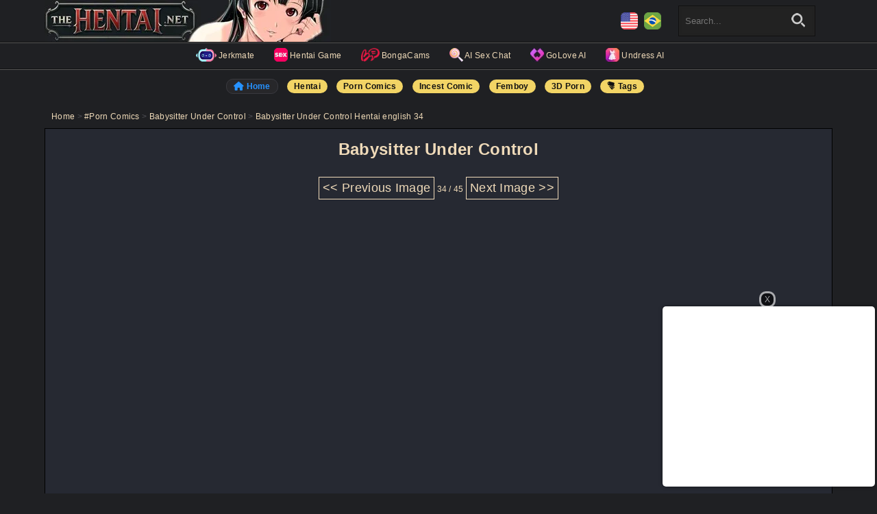

--- FILE ---
content_type: text/html; charset=UTF-8
request_url: https://en.thehentai.net/babysitter-under-control/babysitter-under-control-hentai-english-34/
body_size: 7758
content:
    
<!DOCTYPE html>
<html lang="en-US" xml:lang="en" xmlns="http://www.w3.org/1999/xhtml">
<head>
<!-- Google tag (gtag.js) -->
    <script async src="https://www.googletagmanager.com/gtag/js?id=G-YK1RSLZKFX"></script>
    <script>
    window.dataLayer = window.dataLayer || [];
    function gtag(){dataLayer.push(arguments);}
    gtag('js', new Date());
    gtag('config', 'G-YK1RSLZKFX');
    </script>    <meta charset="UTF-8">
    <title>Babysitter Under Control Hentai english 34 - The Hentai</title>
    <meta name="viewport" content="width=device-width">
    <link rel="profile" href="https://gmpg.org/xfn/11">
    <link rel="stylesheet" type="text/css" href="/thehentai/style.css?ver=89"/>
    <link rel="stylesheet" href="/thehentai/icons.css?ver=10"/> <!-- Carregando Ícones Personalizados por Fontes -->
    <script src="/thehentai/jquery-3.7.1.min.js"></script>
    
    <meta name="description"  content="Babysitter Under Control Hentai english 34"/>
    <meta name="keywords"  content="Porn Comics, Hentai Comics, read Porn Comics, Ahegao, Anal, Big Dick, Big Tits, Blowjob, Creampie, Deep Throat, Hardcore, Hot, Maid, mini Skirt, Muscles, Redhead, Threesome, X-ray"/>
    
    
    <link rel="canonical" href="https://en.thehentai.net/babysitter-under-control/babysitter-under-control-hentai-english-34/"/>
    <link rel='shortlink' href="https://en.thehentai.net/?p=53319"/> 
    
    <!-- OG -->
    <link rel="image_src" href="/uploads/img/2022/03/Babysitter-Under-Control-Hentai-english-34.jpg"/>
    <meta property="og:image" content="/uploads/img/2022/03/Babysitter-Under-Control-Hentai-english-34.jpg"/>
    <meta property="og:description" content="Babysitter Under Control Hentai english 34"/>
    <meta property="og:type" content="website"/>
    <meta property="og:locale" content="en"/>
    <meta property="og:site_name" content="The Hentai"/>
    <meta property="og:title" content="Babysitter Under Control Hentai english 34 - The Hentai"/>
    <meta property="og:url" content="https://en.thehentai.net/babysitter-under-control/babysitter-under-control-hentai-english-34/"/>
    <!-- /OG -->

    <!-- /ICONS -->
    <link rel="icon" sizes="32x32" href="/uploads/img/icon-th-32x32.png"/>
    <link rel="icon" sizes="150x150" href="/uploads/img/icon-th-150x150.png"/>
    <link rel="icon" sizes="300x300" href="/uploads/img/icon-th-300x300.png"/>
    <link rel="icon" sizes="500x500" href="/uploads/img/icon-th-500x500.png"/>
    <link rel="apple-touch-icon" href="/uploads/img/icon-th-300x300.png"/>

    <link rel="dns-prefetch" href="//www.google-analytics.com" />
    <link rel="dns-prefetch" href="//www.googletagmanager.com" />

    <link rel="prefetch" href="/babysitter-under-control/babysitter-under-control-hentai-english-35/">    
</head>
<body>
    
    
    <header class="header_min">

        <div class="logo"><a href="/" title="The Hentai"> <picture> <source type="image/webp" srcset="https://thehentai.net/uploads/img/2025/08/bg-min-2-0-porn-comics-english-03.jpg.webp">
                        <img class="cfg_LogoMinizado" src="https://thehentai.net/uploads/img/2025/08/bg-min-2-0-porn-comics-english-03.jpg" alt="The Hentai" width="418" height="61"> </picture></a></div>

        <div class="box_top_right">
            <div class="select_countries">
                                                <a href="https://en.thehentai.net" lang="en" hreflang="en" title="Porn Comics in English"><img src="/uploads/img/US.png" class="flag_en" alt="Porn Comics in English"></a>
                <a href="https://thehentai.net" lang="pt" hreflang="pt" title="Hentai em Português"><img src="/uploads/img/PT.png" class="flag_pt" alt="Hentai em Português"></a>
                            </div>
            <div class="top_search">
                <div class="search_box">
                    <form name="myForm" action="/" method="get" role="search" onsubmit="return validateForm()">                        
                        <input type="search" name="s" id="s" class="search" placeholder="Search..." value="" onkeyup="valueUTM()">
                        <input type="hidden" name="utm_source" value="TheHentaiSearch">
                        <input type="hidden" name="utm_medium" id="utm_medium" value="">
                        <input type="submit" id="search-button" class="search-button" aria-label="s" value="">
                    </form>
                </div>
                <script>
                    //Normalization of quotes in the search
                    document.getElementById("s").addEventListener("input", 	function () {
                    this.value = this.value.replace(/’/g, "'").replace(/“|”/g, '"'); });

                    function validateForm() {
                    var x = document.forms["myForm"]["s"].value;
                    if (x == "" || x == null) {
                        document.getElementById("search-button").placeholder = "Type name here..";
                        document.getElementById("s").focus();
                        return false;
                    }
                    }

                    function valueUTM(){
                        // passing the value of "s" to "utm_medium"
                        document.getElementById('utm_medium').value = document.getElementById('s').value;
                    }
                </script>
            </div>

        </div>

    </header>

    <nav>

        <hr class="menu_row">

                <div class="tags_top">
                        <a class="first_icon" href="https://jerkmate.com/" target="_blank" rel="noopener" title="Sex Cams">
                <img src="/uploads/img/jerkmate-icon-20px.png" class="icon_jerkmate" alt="Jerkmate"  width="30" height="20"> Jerkmate
            </a>
            <a href="https://www.sexemulator.com/hentai-games/" target="_blank" rel="noopener" title="Hentai Game">
                <img src="/uploads/img/sexemulator-ico-20px.png" class="icon_sexemulator" alt="Hentai Game"> Hentai Game
            </a>
            
            <a href="https://pt.bongacams.com" target="_blank" rel="noopener" title="BongaCams">
                <img src="/uploads/img/bongacams-32x24.png" class="icon_bongacams" width="27" height="20" alt="BongaCams"> BongaCams
            </a>
            
            <a href="https://a.candyai.love/cb6237bf-87bb-4f12-84c1-22016a8485a2?creative=1_home_anime&spot=menu_link&adg=0" target="_blank" rel="noopener" title="AI Sex Chat">
                <img src="/uploads/img/candyai-23x20.png" class="icon_candyai" width="20" height="20" alt="AI Sex Chat"> AI Sex Chat
            </a>
            
            <!--<a href="https://www.sexlikereal.com/studios/hentaivr" target="_blank" rel="noopener" title="SLR">-->
            <!--    <img src="/uploads/img/slf-32x32.png" width="20" height="20" class="icon_slr" alt="SLR"> SLR</a>-->
            
            
            <a href="https://golove.ai/anonAuth?ref=thehenttab" target="_blank" rel="noopener" title="GoLove AI">
                <img src="https://thehentai.net/uploads/img/2025/05/goloveai-20-20-hentai-pt-br-38.jpg" width="20" height="20" class="icon_sexemulator" alt="GoLove AI"> GoLove AI
            </a>
            
            <a href="https://www.cmonbae.com/?union_id=MTE1" target="_blank" rel="noopener" title="Undress AI">
                <img src="https://thehentai.net/uploads/img/2025/11/undress-ai-20x20-hentai-pt-br-48.jpg" width="20" height="20" class="tablink_20_20" alt="Undress AI"> Undress AI
            </a>        </div>
        
        <hr class="menu_row">
        
        <div id="bar_tags">
            <a href="/"  title="Home Page" class="bar-black"><i class="ico-home" style="font-size: 13px; vertical-align:text-top"></i> Home</a>
                        <a href="/category/hentai/" title="Hentai">Hentai</a>
            <a href="/category/comics-hq/"  title="Porn Comics Hentai">Porn Comics</a>
            
            <a href="/tag/incesto/"  title="Incest Comic">Incest Comic</a>
            <a href="/tag/femboy/"  title="Femboy">Femboy</a>
            <a href="/category/3d/"  title="3D Porn">3D Porn</a>
            <a href="/tags/"  title="All tags"><i class="ico-tags2" style="font-size: 13px; vertical-align:text-top"></i> Tags</a>        </div>
        
    </nav>

        <main>

        <!--  SCRIPT PAGINAÇÃO SETAS TECLADO  -->
                <script>
            document.onkeydown = function(e) {
                switch (e.keyCode) {
                    case 37:
                        window.location.href = "/babysitter-under-control/babysitter-under-control-hentai-english-33/"; 
                        break;
                    case 39:
                               window.location.href = "/babysitter-under-control/babysitter-under-control-hentai-english-35/";                                   break;
                }
            };
        </script>
    
    
    
        <style>

        </style>

        <div class="summary">
            <a href="/">Home</a> <span>></span> <span class="tags"><a href="/category/comics-hq/" title="Porn Comics Porn Comics">#Porn Comics</a></span> <span>></span> <a href="/babysitter-under-control/">Babysitter Under Control</a> <span>></span> Babysitter Under Control Hentai english 34        </div>

        <div id="content">
            <h1 class="title_post_pagination"><a href="/babysitter-under-control/" title="Babysitter Under Control Porn Comics">Babysitter Under Control</a></h1>
            
            <div id="controles1" class="controles1">
                <a href="/babysitter-under-control/babysitter-under-control-hentai-english-33/"> <span class="pagGaleria"> << Previous Image </span> </a>
                34 / 45                <a href="/babysitter-under-control/babysitter-under-control-hentai-english-35/"  > <span class="pagGaleria"> Next Image >> </span> </a>
            </div>

                        <div id="AdLimitador" style="justify-self: end;">
                <div style="width:300px; height:250px;  margin:0 5px;">
<div id="iframe_top_left"></div>
<script>
    const userLang_left = navigator.language || navigator.userLanguage;
    const container_left = document.getElementById('iframe_top_left');

    if (userLang_left.toLowerCase() === 'pt-br') {
        container_left.innerHTML = `<iframe id='a4ac100d' name='a4ac100d' src='https://webstats1.com/www/delivery/afr.php?zoneid=205' frameborder='0' scrolling='no' width='300' height='250' allow='autoplay'></iframe>`;
    } else {
        const script3 = document.createElement('script');
        script3.type = 'text/javascript';
        script3.async = true;
        script3.dataset.cfasync = 'false';
        script3.src = 'https://poweredby.jads.co/js/jads.js';
        
        const ins_left = document.createElement('ins');
        ins_left.id = '1091825';
        ins_left.setAttribute('data-width', '300');
        ins_left.setAttribute('data-height', '250');
        
        const script4 = document.createElement('script');
        script4.type = 'text/javascript';
        script4.async = true;
        script4.dataset.cfasync = 'false';
        script4.textContent = "(adsbyjuicy = window.adsbyjuicy || []).push({'adzone':1091825});";
        
        container_left.appendChild(script3);
        container_left.appendChild(ins_left);
        container_left.appendChild(script4);
    }
</script>
</div>            </div>
            <div id="AdFollow" style="justify-self: start;">
                <div style="width:300px; height:250px;  margin:0 5px;">
<div id="iframe_top_right"></div>
<script>
    const userLang = navigator.language || navigator.userLanguage;
    const container = document.getElementById('iframe_top_right');

    if (userLang.toLowerCase() === 'pt-br') {
        container.innerHTML = `<iframe id='a4ac100d' name='a4ac100d' src='https://webstats1.com/www/delivery/afr.php?zoneid=205' frameborder='0' scrolling='no' width='300' height='250' allow='autoplay'></iframe>`;
    } else {
        const script1 = document.createElement('script');
        script1.type = 'text/javascript';
        script1.async = true;
        script1.dataset.cfasync = 'false';
        script1.src = 'https://poweredby.jads.co/js/jads.js';
        
        const ins = document.createElement('ins');
        ins.id = '1091517';
        ins.setAttribute('data-width', '300');
        ins.setAttribute('data-height', '250');
        
        const script2 = document.createElement('script');
        script2.type = 'text/javascript';
        script2.async = true;
        script2.dataset.cfasync = 'false';
        script2.textContent = "(adsbyjuicy = window.adsbyjuicy || []).push({'adzone':1091517});";
        
        container.appendChild(script1);
        container.appendChild(ins);
        container.appendChild(script2);
    }
</script>
</div>            </div>
            
            <div class="galeriaPagination">
                    <a href="/babysitter-under-control/babysitter-under-control-hentai-english-35/"  >
                        <picture data-fade>
                            <source type="image/webp" srcset="/uploads/img/2022/03/Babysitter-Under-Control-Hentai-english-34.jpg.webp">                            <img src="/uploads/img/2022/03/Babysitter-Under-Control-Hentai-english-34.jpg" alt="Babysitter Under Control Hentai english 34" id="img_gallery_big"  width="1200" height="1697"  >
                        </picture>
                    </a>
            </div>

            <div id="controles2" class="controles2" style="order: 2;">
                <a href="/babysitter-under-control/babysitter-under-control-hentai-english-33/"> <span class="pagGaleria"> << Previous Image </span> </a>
                34 / 45                <a href="/babysitter-under-control/babysitter-under-control-hentai-english-35/"  > <span class="pagGaleria"> Next Image >> </span> </a>
                
                 
            </div>
                
            <div style="grid-column: span 2; order: 3; ">
                <span class="botaoMiniaturas"><a href="/babysitter-under-control/"> Thumbnails</a></span> 
            </div>

                            <!-- AD meio da página -->
                <div style="grid-column: span 2; margin-top:10px; order: 4;">
                    <div>
  <style>
    #Ad_middle { height: 0px; overflow:hidden; }
    .showAd { height:0px; overflow: hidden; animation-name: showing; 
              animation-duration: 1s; animation-fill-mode: forwards; }
    @keyframes showing { from {height: 0px;} to {height: 250px;} }
  </style>
  <div id="Ad_middle" style="margin:auto; width:300px; margin-top:10px;">
    <iframe
        src="https://candy.engine.adglare.net/?520022887&iframe&sizes=300x250&ag_custom_vlmcp=fc375e6d-8ee1-4339-9d01-88761151b505&ag_custom_vlmspot=middle_square"
        style="width:300px; height:250px;"
        allow="autoplay; fullscreen"
        frameborder="0">
    </iframe>
  </div>
  
  

  <script>
    const targetAd = document.querySelector('#Ad_middle');
    function onIntersection(entries, observerAd) {
      entries.forEach(entry => {
        if (entry.isIntersecting) {
          setTimeout(function() {
            targetAd.classList.add("showAd");
          }, 500);
          observerAd.disconnect(); 
        }
      });
    }
    const observerAd = new IntersectionObserver(onIntersection);
    observerAd.observe(targetAd);
  </script>
  
</div>                </div>
            
        </div>

        <!-- AdFollow -->
        <script>
            var limitador = document.getElementById('AdLimitador');
            var wrapper = document.body;
            window.onscroll = function() {
                if (checkVisible(limitador)) { move('down'); } else { move('up'); }
            };

            function checkVisible(elm) {
                var rect = elm.getBoundingClientRect();
                var viewHeight = Math.max(document.documentElement.clientHeight, window.innerHeight);
                return !(rect.bottom < 0 || rect.top - viewHeight >= 0);
            }

            function move(direction) {
                var newParent;
                var oldParent;
                var elemento = document.getElementById("AdFollow");
                if (direction == 'down') { elemento.classList.remove("moveDown"); }
                if (direction == 'up') {	elemento.classList.add("moveDown"); }
            }
        </script>

        <!-- #######  ANUNCIOS 300x250 ou 300x100 PAGINA DE LEITURA PARTE DE BAIXO ####### -->
        

        <div style="display:flex; padding-top:20px; justify-content: center;">
                                </div>

        <div class="clearfix"></div>
        <div style="text-align:center; margin-top:20px;">
            <a href="/" title="The Hentai">
                <picture>
                    <source type="image/webp" srcset="/uploads/img/logomin.jpg.webp">
                    <img class="" src="/uploads/img/logomin.jpg" alt="The Hentai" width="200" height="51">
                </picture>
            </a>
        </div>


    
    
    <script>
        //PRE CARREGAR PRÓXIMA IMAGEM
        var image = document.getElementById("img_gallery_big");
        if (image.complete) {  loadNext();  } else {
            image.onload = function() {    loadNext();     };
        }
        function loadNext() {
            imgPreLoad = "/uploads/img/2022/03/Babysitter-Under-Control-Hentai-english-35.jpg.webp";
            new Image().src = imgPreLoad;
        };
    </script>

    





</main>
<!--</div>-->  <!-- FINAL div id="conteiner" -->

<div class="box_partnerships">
    
<a title="Porn Pics" href="https://puxxxy.com/" target="_blank" rel="nofollow noreferrer">
<picture class="lozad" style=" min-height: 1rem">
    <source type="image/webp" srcset="/uploads/img/2025/11/puxxxy-mini-banner-120x60-porn-pics-hentai-pt-br-43.jpg.webp">
    <img src="/uploads/img/2025/11/puxxxy-mini-banner-120x60-porn-pics-hentai-pt-br-43.jpg.webp" loading="lazy" alt="Porn Pics"  width="120" height="60">
</picture></a>


<a title="Porn" href="https://en.pornocarioca.com/" target="_blank" rel="noopener">
<picture class="lozad" style=" min-height: 1rem">
    <source type="image/webp" srcset="/uploads/img/2024/10/carioca-120x60-hentai-pt-br-30.jpg.webp">
    <img src="/uploads/img/2024/10/carioca-120x60-hentai-pt-br-30.jpg" loading="lazy" alt="Porn"  width="120" height="60">
</picture></a>


<a title="XXX Comics" href="https://www.welcomix.com/home/" target="_blank" rel="noopener">
<picture class="lozad" style=" min-height: 1rem">
    <source type="image/webp" srcset="/uploads/img/xxx-comics.png.webp">
    <img src="/uploads/img/xxx-comics.png" loading="lazy" alt="XXX Comics"  width="120" height="60">
</picture></a>


<a target="_blank" href="https://jerkmate.com/" rel="noopener"  title="Sex Cams">
<picture class="lozad" style=" min-height: 1rem">
    <source type="image/webp" srcset="/uploads/img/jarkmate-120x60.jpg.webp">
    <img src="/uploads/img/jarkmate-120x60.jpg" loading="lazy" alt="Sex Cams"  width="120" height="60">
</picture></a>  
    
<a target="_blank" href="https://theporndude.com/pt/" rel="nofollow noopener">
<picture class="lozad" style=" min-height: 1rem">
    <source type="image/webp" srcset="/wp-content/uploads/2020/09/TPD-250x50-1.jpg.webp">
    <img src="/wp-content/uploads/2020/09/TPD-250x50-1.jpg" loading="lazy" alt="The Porn Dude"  width="120" height="60">
</picture></a>

    
    <div id="friend_links">
        <a href="https://porcore.com/show/hentai" title="Hentai Videos" rel="noopener" target="_blank">Hentai Videos</a>
<a href="https://gamcore.com/hentai_games" title="Hanime Games" rel="noopener" target="_blank">Hanime Games</a>
<a href="https://xvideo.vlog.br/" title="Xvideo" rel="noopener" target="_blank">Xvideo</a>
<a href="https://xvideosonly.com/" title="xvideos onlyfans" rel="noopener" target="_blank">xvideos onlyfans</a>
<a href="https://cnnamador.com" title="Porn amador" rel="noopener" target="_blank">Porn amador</a>

<a href="https://hentay.co/" title="hentay" rel="noopener" target="_blank">Hentay</a>
<a href="https://animepornhd.com" title="Cartoon Porn" rel="noopener" target="_blank">Cartoon Porn</a>
<a href="https://www.wetsins.com/" title="Stepmom XXX" rel="noopener" target="_blank">STEPMOM XXX</a>
<a href="https://zhentube.com/" title="Free Hentai" rel="noopener" target="_blank">Free Hentai</a>


    </div>
</div> <!-- End box_partnerships -->

<hr class="menu_row">

<footer>
    

    <p>The Hentai is a totally free <a href="/category/comics-hq" title="Porn Comics">porn comics</a> site that has a quality policy very strict, we are working to be the best Hentai Comics site.</p>

    <p>We care about your security, so our site is free of abusive ads and excessive popups, we know how boring this is, especially for mobile phones, and we appreciate your satisfaction even more.</p>

    <p>Here you will find Porn Comics, Adult Comics, Anal, Incest Comic, Milf, Hentai Online all for your best entertainment!</p>

    And always remember that name!
    <br>TheHentai.net - The Best in Porn Comics

    <p>©The Hentai 2020-2026 - Porn Comics, Hentai Gallery and Free Adult Comics</p>
    
    <p>All the characters shown here are over 18!</p>
    
    <div class="footer_navigation" style="margin-top:30px; margin-bottom:100px;">
        <a href="/">Home Page</a>
        <a href="/contact">Contact Us</a>
        <a href="/our-friends">Our Friends</a>
        <a href="/18-usc-2257">18 USC 2257</a>
        <a href="/dmca">DMCA</a>

                <ul style="list-style: none; margin-top:40px;">        
            <li style="display: inline; margin:0 10px;">
                <a href='https://ipv6-test.com/validate.php?url=https://en.thehentai.net' rel="nofollow noopener" target="_blank"  style="text-decoration: none;">
                    <picture class="lozad" style=" min-height: 1rem">
                        <source type="image/webp" srcset="/uploads/img/button-ipv6-80x15.png.webp">
                        <img src="/uploads/img/button-ipv6-80x15.png" alt="ipv6 ready">
                    </picture>
                </a>
            </li>
            
            <li style="display: inline; margin:0 10px;">
                <a href="https://stats.uptimerobot.com/wv2MpSvxOx/792988936" target="_blank" rel="noopener nofollow" title="Server Status" style="text-decoration: none;">
                    <div class="statusInfo"></div> Status
                </a>
            </li>
        </ul>    </div>
</footer>

    <script>
    const univresalP = function() {
        const puURLstrpcht = 'https://go.tscprts.com/smartpop/895e33a7a01b8760f97a812fa57228ad3f2b53bd752e7ba0ebdf8d3314a10ccc?userId=e5c0079e98d9f24f36ad955c354f221203b358886b44ab6eb4248f6fc6ac9cd3';
        const interval = 3600;
        const maxPopunders = 3; // maximum number of times to show the popunder within the interval
        const delayBetweenPopunders = 20; // delay between popunders in seconds

        // Initialize the timestamps and counter if they don't exist
        if (typeof localStorage.puTSstrpcht === 'undefined') {
        localStorage.puTSstrpcht = Math.round(+new Date() / 1000);
        }
        if (typeof localStorage.puCountstrpcht === 'undefined') {
        localStorage.puCountstrpcht = 0;
        }
        if (typeof localStorage.lastPopunderTS === 'undefined') {
        localStorage.lastPopunderTS = 0;
        }

        const checkInterval = function() {
        const currentTS = Math.round(+new Date() / 1000);
        if (parseInt(localStorage.puTSstrpcht) <= currentTS - interval) {
            localStorage.puCountstrpcht = 0;
            localStorage.puTSstrpcht = currentTS;
        }
        };

        const handlePopunder = function(e) {
        const currentTS = Math.round(+new Date() / 1000);

        if (parseInt(localStorage.puCountstrpcht) >= maxPopunders) {
            checkInterval();
        }

        if (parseInt(localStorage.puCountstrpcht) < maxPopunders && currentTS - parseInt(localStorage.lastPopunderTS) >= delayBetweenPopunders) {
            e.preventDefault();
            window.open(window.location.href);
            window.location.href = puURLstrpcht;
            localStorage.puTSstrpcht = currentTS;
            localStorage.lastPopunderTS = currentTS;
            localStorage.puCountstrpcht = parseInt(localStorage.puCountstrpcht) + 1;
        }
        };

        document.addEventListener('click', function(e) {
        if (e.target.closest('iframe')) {
            return; // Ignore clicks inside iframes
        }

        handlePopunder(e);
        });

        const focusListener = function() {
        window.addEventListener('blur', function onBlur() {
            if (document.activeElement.tagName === 'IFRAME') {
            handlePopunder({ preventDefault: () => {} });
            }
            window.removeEventListener('blur', onBlur);
            setTimeout(() => {
            window.addEventListener('blur', onBlur);
            }, 100);
        });
        };

        focusListener();
    };

    window.onload = univresalP;
    </script><div id="balaoAdDireito">
    
    <div id="iframe_slider"></div>
    <script>
        const userLangSlider = navigator.language || navigator.userLanguage;
        const containerSlider = document.getElementById('iframe_slider');
        
        if (userLangSlider.toLowerCase() === 'pt-br') {
          containerSlider.innerHTML = `<iframe id='add21fef' name='add21fef' src='https://webstats1.com/www/delivery/afr.php?zoneid=315' frameborder='0' scrolling='no' width='300' height='250' allow='autoplay'></iframe>`;
        } else {
          containerSlider.innerHTML = `<iframe data-aa='2392484' src='//ad.a-ads.com/2392484?size=300x250' style='width:300px; height:250px; border:0px; padding:0; overflow:hidden; background-color: transparent;'></iframe>`;
        }
    </script>
    
    
    <span id="fecharAdDireito" onclick="fecharBalaoDireito()">X</span>
</div>
<script>
  function fecharBalaoDireito() {
      var el = document.getElementById( 'balaoAdDireito' );
      el.parentNode.removeChild( el );
      if ( getCookie5("adsth_d") < 1 ) {  setCookie5("adsth_d", getCookie5("adsth_d") + 1, 1); }
  }
</script>
<style>
  #balaoAdDireito {
      z-index: 9998; position: fixed; bottom: 10px; right: 3px; background-color: #fff; color: black;
      padding: 5px; border-radius: 5px 5px 5px 5px; box-shadow: 0 0 5px rgba(0, 0, 0, 0.5);
      animation: moveUpDownDireito 8s infinite, startSliderDireito 1s 1; /* Ajusta a duração e o intervalo */
  }
  @keyframes startSliderDireito {  0% {right:-330px;} 100% {right:3px;}  }
  @keyframes moveUpDownDireito { 90% { bottom: 10px; } 93% { bottom: 30px; } 94% { bottom: 20px; } 95% { bottom: 30px; } 100% { bottom: 10px; } }
  #fecharAdDireito {
      opacity : 0.6; padding:2px 5px; position: absolute; top: -22px; right: 145px; background-color: black;
      color: white; border-radius: 10px; border: 3px solid; cursor: pointer;
  }
</style>
<script>
function setCookie5(n,v,m){document.cookie=`${n}=${v};expires=${new Date(Date.now()+m*60000).toUTCString()};path=/`;}
function getCookie5(n){return document.cookie.split('; ').find(c=>c.startsWith(n+'='))?.split('=')[1]||null;}
if ( getCookie5("adsth_d") >= 1 ) {  fecharBalaoDireito(); } 
</script>
<!-- ### LOZAD ### -->
<script>
    document.addEventListener("DOMContentLoaded", function () {
        const fadePictures = document.querySelectorAll('picture[data-fade]');
        fadePictures.forEach(picture => {
        const img = picture.querySelector('img');
        if (!img) return;
        picture.classList.add('fade-picture', 'loading');
        img.classList.add('fade');
        const observer = new IntersectionObserver((entries) => {
            entries.forEach(entry => {
            if (entry.isIntersecting) {
                if (img.complete) activateFade(img, picture);
                else img.addEventListener('load', () => activateFade(img, picture), { once: true });
                observer.unobserve(img);
            } });
        }, { threshold: 0.1 });
        observer.observe(img);
        });
        function activateFade(img, picture) {
        img.classList.add('animate');
        picture.classList.remove('loading');
        }
    });
</script>


<script defer src="https://static.cloudflareinsights.com/beacon.min.js/vcd15cbe7772f49c399c6a5babf22c1241717689176015" integrity="sha512-ZpsOmlRQV6y907TI0dKBHq9Md29nnaEIPlkf84rnaERnq6zvWvPUqr2ft8M1aS28oN72PdrCzSjY4U6VaAw1EQ==" data-cf-beacon='{"version":"2024.11.0","token":"42d36c85a30e4d9d8e6434081b0d8140","r":1,"server_timing":{"name":{"cfCacheStatus":true,"cfEdge":true,"cfExtPri":true,"cfL4":true,"cfOrigin":true,"cfSpeedBrain":true},"location_startswith":null}}' crossorigin="anonymous"></script>
</body>
</html>